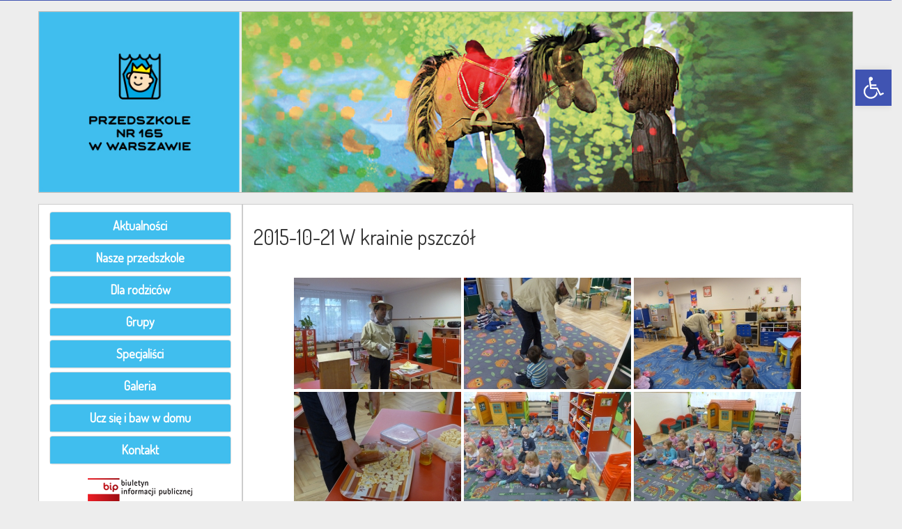

--- FILE ---
content_type: text/html; charset=UTF-8
request_url: https://przedszkole165.pl/2015-10-21-w-krainie-pszczol/
body_size: 13011
content:
<!DOCTYPE html>
<html lang="pl">
  <head>
    <meta charset="utf-8">
    <meta http-equiv="X-UA-Compatible" content="IE=edge">
    <meta name="viewport" content="width=device-width, initial-scale=1">
    <!-- The above 3 meta tags *must* come first in the head; any other head content must come *after* these tags -->
    <title>Przedszkole nr 165 w Warszawie</title>
<meta name='robots' content='index, follow, max-image-preview:large, max-snippet:-1, max-video-preview:-1' />

	<!-- This site is optimized with the Yoast SEO plugin v19.13 - https://yoast.com/wordpress/plugins/seo/ -->
	<link rel="canonical" href="https://przedszkole165.pl/2015-10-21-w-krainie-pszczol/" />
	<meta property="og:locale" content="pl_PL" />
	<meta property="og:type" content="article" />
	<meta property="og:title" content="2015-10-21 W krainie pszczół - Przedszkole nr 165 w Warszawie" />
	<meta property="og:description" content="&#8221; order_by=&#8221;sortorder&#8221; order_direction=&#8221;ASC&#8221; returns=&#8221;included&#8221; maximum_entity_count=&#8221;500&#8243;]" />
	<meta property="og:url" content="https://przedszkole165.pl/2015-10-21-w-krainie-pszczol/" />
	<meta property="og:site_name" content="Przedszkole nr 165 w Warszawie" />
	<meta property="article:modified_time" content="2017-03-02T21:10:37+00:00" />
	<meta name="twitter:card" content="summary_large_image" />
	<script type="application/ld+json" class="yoast-schema-graph">{"@context":"https://schema.org","@graph":[{"@type":"WebPage","@id":"https://przedszkole165.pl/2015-10-21-w-krainie-pszczol/","url":"https://przedszkole165.pl/2015-10-21-w-krainie-pszczol/","name":"2015-10-21 W krainie pszczół - Przedszkole nr 165 w Warszawie","isPartOf":{"@id":"https://przedszkole165.pl/#website"},"datePublished":"2015-10-21T15:33:00+00:00","dateModified":"2017-03-02T21:10:37+00:00","breadcrumb":{"@id":"https://przedszkole165.pl/2015-10-21-w-krainie-pszczol/#breadcrumb"},"inLanguage":"pl-PL","potentialAction":[{"@type":"ReadAction","target":["https://przedszkole165.pl/2015-10-21-w-krainie-pszczol/"]}]},{"@type":"BreadcrumbList","@id":"https://przedszkole165.pl/2015-10-21-w-krainie-pszczol/#breadcrumb","itemListElement":[{"@type":"ListItem","position":1,"name":"Strona główna","item":"https://przedszkole165.pl/"},{"@type":"ListItem","position":2,"name":"2015-10-21 W krainie pszczół"}]},{"@type":"WebSite","@id":"https://przedszkole165.pl/#website","url":"https://przedszkole165.pl/","name":"Przedszkole nr 165 w Warszawie","description":"Najważniejszy w każdym działaniu jest początek - Platon","potentialAction":[{"@type":"SearchAction","target":{"@type":"EntryPoint","urlTemplate":"https://przedszkole165.pl/?s={search_term_string}"},"query-input":"required name=search_term_string"}],"inLanguage":"pl-PL"}]}</script>
	<!-- / Yoast SEO plugin. -->


<link rel='dns-prefetch' href='//cdnjs.cloudflare.com' />
<link rel='dns-prefetch' href='//ajax.googleapis.com' />
<link rel='dns-prefetch' href='//fonts.googleapis.com' />
<script type="text/javascript">
window._wpemojiSettings = {"baseUrl":"https:\/\/s.w.org\/images\/core\/emoji\/14.0.0\/72x72\/","ext":".png","svgUrl":"https:\/\/s.w.org\/images\/core\/emoji\/14.0.0\/svg\/","svgExt":".svg","source":{"concatemoji":"https:\/\/przedszkole165.pl\/wp-includes\/js\/wp-emoji-release.min.js?ver=6.1.1"}};
/*! This file is auto-generated */
!function(e,a,t){var n,r,o,i=a.createElement("canvas"),p=i.getContext&&i.getContext("2d");function s(e,t){var a=String.fromCharCode,e=(p.clearRect(0,0,i.width,i.height),p.fillText(a.apply(this,e),0,0),i.toDataURL());return p.clearRect(0,0,i.width,i.height),p.fillText(a.apply(this,t),0,0),e===i.toDataURL()}function c(e){var t=a.createElement("script");t.src=e,t.defer=t.type="text/javascript",a.getElementsByTagName("head")[0].appendChild(t)}for(o=Array("flag","emoji"),t.supports={everything:!0,everythingExceptFlag:!0},r=0;r<o.length;r++)t.supports[o[r]]=function(e){if(p&&p.fillText)switch(p.textBaseline="top",p.font="600 32px Arial",e){case"flag":return s([127987,65039,8205,9895,65039],[127987,65039,8203,9895,65039])?!1:!s([55356,56826,55356,56819],[55356,56826,8203,55356,56819])&&!s([55356,57332,56128,56423,56128,56418,56128,56421,56128,56430,56128,56423,56128,56447],[55356,57332,8203,56128,56423,8203,56128,56418,8203,56128,56421,8203,56128,56430,8203,56128,56423,8203,56128,56447]);case"emoji":return!s([129777,127995,8205,129778,127999],[129777,127995,8203,129778,127999])}return!1}(o[r]),t.supports.everything=t.supports.everything&&t.supports[o[r]],"flag"!==o[r]&&(t.supports.everythingExceptFlag=t.supports.everythingExceptFlag&&t.supports[o[r]]);t.supports.everythingExceptFlag=t.supports.everythingExceptFlag&&!t.supports.flag,t.DOMReady=!1,t.readyCallback=function(){t.DOMReady=!0},t.supports.everything||(n=function(){t.readyCallback()},a.addEventListener?(a.addEventListener("DOMContentLoaded",n,!1),e.addEventListener("load",n,!1)):(e.attachEvent("onload",n),a.attachEvent("onreadystatechange",function(){"complete"===a.readyState&&t.readyCallback()})),(e=t.source||{}).concatemoji?c(e.concatemoji):e.wpemoji&&e.twemoji&&(c(e.twemoji),c(e.wpemoji)))}(window,document,window._wpemojiSettings);
</script>
<style type="text/css">
img.wp-smiley,
img.emoji {
	display: inline !important;
	border: none !important;
	box-shadow: none !important;
	height: 1em !important;
	width: 1em !important;
	margin: 0 0.07em !important;
	vertical-align: -0.1em !important;
	background: none !important;
	padding: 0 !important;
}
</style>
	<link rel='stylesheet' id='wp-block-library-css' href='https://przedszkole165.pl/wp-includes/css/dist/block-library/style.min.css?ver=6.1.1' type='text/css' media='all' />
<link rel='stylesheet' id='classic-theme-styles-css' href='https://przedszkole165.pl/wp-includes/css/classic-themes.min.css?ver=1' type='text/css' media='all' />
<style id='global-styles-inline-css' type='text/css'>
body{--wp--preset--color--black: #000000;--wp--preset--color--cyan-bluish-gray: #abb8c3;--wp--preset--color--white: #ffffff;--wp--preset--color--pale-pink: #f78da7;--wp--preset--color--vivid-red: #cf2e2e;--wp--preset--color--luminous-vivid-orange: #ff6900;--wp--preset--color--luminous-vivid-amber: #fcb900;--wp--preset--color--light-green-cyan: #7bdcb5;--wp--preset--color--vivid-green-cyan: #00d084;--wp--preset--color--pale-cyan-blue: #8ed1fc;--wp--preset--color--vivid-cyan-blue: #0693e3;--wp--preset--color--vivid-purple: #9b51e0;--wp--preset--gradient--vivid-cyan-blue-to-vivid-purple: linear-gradient(135deg,rgba(6,147,227,1) 0%,rgb(155,81,224) 100%);--wp--preset--gradient--light-green-cyan-to-vivid-green-cyan: linear-gradient(135deg,rgb(122,220,180) 0%,rgb(0,208,130) 100%);--wp--preset--gradient--luminous-vivid-amber-to-luminous-vivid-orange: linear-gradient(135deg,rgba(252,185,0,1) 0%,rgba(255,105,0,1) 100%);--wp--preset--gradient--luminous-vivid-orange-to-vivid-red: linear-gradient(135deg,rgba(255,105,0,1) 0%,rgb(207,46,46) 100%);--wp--preset--gradient--very-light-gray-to-cyan-bluish-gray: linear-gradient(135deg,rgb(238,238,238) 0%,rgb(169,184,195) 100%);--wp--preset--gradient--cool-to-warm-spectrum: linear-gradient(135deg,rgb(74,234,220) 0%,rgb(151,120,209) 20%,rgb(207,42,186) 40%,rgb(238,44,130) 60%,rgb(251,105,98) 80%,rgb(254,248,76) 100%);--wp--preset--gradient--blush-light-purple: linear-gradient(135deg,rgb(255,206,236) 0%,rgb(152,150,240) 100%);--wp--preset--gradient--blush-bordeaux: linear-gradient(135deg,rgb(254,205,165) 0%,rgb(254,45,45) 50%,rgb(107,0,62) 100%);--wp--preset--gradient--luminous-dusk: linear-gradient(135deg,rgb(255,203,112) 0%,rgb(199,81,192) 50%,rgb(65,88,208) 100%);--wp--preset--gradient--pale-ocean: linear-gradient(135deg,rgb(255,245,203) 0%,rgb(182,227,212) 50%,rgb(51,167,181) 100%);--wp--preset--gradient--electric-grass: linear-gradient(135deg,rgb(202,248,128) 0%,rgb(113,206,126) 100%);--wp--preset--gradient--midnight: linear-gradient(135deg,rgb(2,3,129) 0%,rgb(40,116,252) 100%);--wp--preset--duotone--dark-grayscale: url('#wp-duotone-dark-grayscale');--wp--preset--duotone--grayscale: url('#wp-duotone-grayscale');--wp--preset--duotone--purple-yellow: url('#wp-duotone-purple-yellow');--wp--preset--duotone--blue-red: url('#wp-duotone-blue-red');--wp--preset--duotone--midnight: url('#wp-duotone-midnight');--wp--preset--duotone--magenta-yellow: url('#wp-duotone-magenta-yellow');--wp--preset--duotone--purple-green: url('#wp-duotone-purple-green');--wp--preset--duotone--blue-orange: url('#wp-duotone-blue-orange');--wp--preset--font-size--small: 13px;--wp--preset--font-size--medium: 20px;--wp--preset--font-size--large: 36px;--wp--preset--font-size--x-large: 42px;--wp--preset--spacing--20: 0.44rem;--wp--preset--spacing--30: 0.67rem;--wp--preset--spacing--40: 1rem;--wp--preset--spacing--50: 1.5rem;--wp--preset--spacing--60: 2.25rem;--wp--preset--spacing--70: 3.38rem;--wp--preset--spacing--80: 5.06rem;}:where(.is-layout-flex){gap: 0.5em;}body .is-layout-flow > .alignleft{float: left;margin-inline-start: 0;margin-inline-end: 2em;}body .is-layout-flow > .alignright{float: right;margin-inline-start: 2em;margin-inline-end: 0;}body .is-layout-flow > .aligncenter{margin-left: auto !important;margin-right: auto !important;}body .is-layout-constrained > .alignleft{float: left;margin-inline-start: 0;margin-inline-end: 2em;}body .is-layout-constrained > .alignright{float: right;margin-inline-start: 2em;margin-inline-end: 0;}body .is-layout-constrained > .aligncenter{margin-left: auto !important;margin-right: auto !important;}body .is-layout-constrained > :where(:not(.alignleft):not(.alignright):not(.alignfull)){max-width: var(--wp--style--global--content-size);margin-left: auto !important;margin-right: auto !important;}body .is-layout-constrained > .alignwide{max-width: var(--wp--style--global--wide-size);}body .is-layout-flex{display: flex;}body .is-layout-flex{flex-wrap: wrap;align-items: center;}body .is-layout-flex > *{margin: 0;}:where(.wp-block-columns.is-layout-flex){gap: 2em;}.has-black-color{color: var(--wp--preset--color--black) !important;}.has-cyan-bluish-gray-color{color: var(--wp--preset--color--cyan-bluish-gray) !important;}.has-white-color{color: var(--wp--preset--color--white) !important;}.has-pale-pink-color{color: var(--wp--preset--color--pale-pink) !important;}.has-vivid-red-color{color: var(--wp--preset--color--vivid-red) !important;}.has-luminous-vivid-orange-color{color: var(--wp--preset--color--luminous-vivid-orange) !important;}.has-luminous-vivid-amber-color{color: var(--wp--preset--color--luminous-vivid-amber) !important;}.has-light-green-cyan-color{color: var(--wp--preset--color--light-green-cyan) !important;}.has-vivid-green-cyan-color{color: var(--wp--preset--color--vivid-green-cyan) !important;}.has-pale-cyan-blue-color{color: var(--wp--preset--color--pale-cyan-blue) !important;}.has-vivid-cyan-blue-color{color: var(--wp--preset--color--vivid-cyan-blue) !important;}.has-vivid-purple-color{color: var(--wp--preset--color--vivid-purple) !important;}.has-black-background-color{background-color: var(--wp--preset--color--black) !important;}.has-cyan-bluish-gray-background-color{background-color: var(--wp--preset--color--cyan-bluish-gray) !important;}.has-white-background-color{background-color: var(--wp--preset--color--white) !important;}.has-pale-pink-background-color{background-color: var(--wp--preset--color--pale-pink) !important;}.has-vivid-red-background-color{background-color: var(--wp--preset--color--vivid-red) !important;}.has-luminous-vivid-orange-background-color{background-color: var(--wp--preset--color--luminous-vivid-orange) !important;}.has-luminous-vivid-amber-background-color{background-color: var(--wp--preset--color--luminous-vivid-amber) !important;}.has-light-green-cyan-background-color{background-color: var(--wp--preset--color--light-green-cyan) !important;}.has-vivid-green-cyan-background-color{background-color: var(--wp--preset--color--vivid-green-cyan) !important;}.has-pale-cyan-blue-background-color{background-color: var(--wp--preset--color--pale-cyan-blue) !important;}.has-vivid-cyan-blue-background-color{background-color: var(--wp--preset--color--vivid-cyan-blue) !important;}.has-vivid-purple-background-color{background-color: var(--wp--preset--color--vivid-purple) !important;}.has-black-border-color{border-color: var(--wp--preset--color--black) !important;}.has-cyan-bluish-gray-border-color{border-color: var(--wp--preset--color--cyan-bluish-gray) !important;}.has-white-border-color{border-color: var(--wp--preset--color--white) !important;}.has-pale-pink-border-color{border-color: var(--wp--preset--color--pale-pink) !important;}.has-vivid-red-border-color{border-color: var(--wp--preset--color--vivid-red) !important;}.has-luminous-vivid-orange-border-color{border-color: var(--wp--preset--color--luminous-vivid-orange) !important;}.has-luminous-vivid-amber-border-color{border-color: var(--wp--preset--color--luminous-vivid-amber) !important;}.has-light-green-cyan-border-color{border-color: var(--wp--preset--color--light-green-cyan) !important;}.has-vivid-green-cyan-border-color{border-color: var(--wp--preset--color--vivid-green-cyan) !important;}.has-pale-cyan-blue-border-color{border-color: var(--wp--preset--color--pale-cyan-blue) !important;}.has-vivid-cyan-blue-border-color{border-color: var(--wp--preset--color--vivid-cyan-blue) !important;}.has-vivid-purple-border-color{border-color: var(--wp--preset--color--vivid-purple) !important;}.has-vivid-cyan-blue-to-vivid-purple-gradient-background{background: var(--wp--preset--gradient--vivid-cyan-blue-to-vivid-purple) !important;}.has-light-green-cyan-to-vivid-green-cyan-gradient-background{background: var(--wp--preset--gradient--light-green-cyan-to-vivid-green-cyan) !important;}.has-luminous-vivid-amber-to-luminous-vivid-orange-gradient-background{background: var(--wp--preset--gradient--luminous-vivid-amber-to-luminous-vivid-orange) !important;}.has-luminous-vivid-orange-to-vivid-red-gradient-background{background: var(--wp--preset--gradient--luminous-vivid-orange-to-vivid-red) !important;}.has-very-light-gray-to-cyan-bluish-gray-gradient-background{background: var(--wp--preset--gradient--very-light-gray-to-cyan-bluish-gray) !important;}.has-cool-to-warm-spectrum-gradient-background{background: var(--wp--preset--gradient--cool-to-warm-spectrum) !important;}.has-blush-light-purple-gradient-background{background: var(--wp--preset--gradient--blush-light-purple) !important;}.has-blush-bordeaux-gradient-background{background: var(--wp--preset--gradient--blush-bordeaux) !important;}.has-luminous-dusk-gradient-background{background: var(--wp--preset--gradient--luminous-dusk) !important;}.has-pale-ocean-gradient-background{background: var(--wp--preset--gradient--pale-ocean) !important;}.has-electric-grass-gradient-background{background: var(--wp--preset--gradient--electric-grass) !important;}.has-midnight-gradient-background{background: var(--wp--preset--gradient--midnight) !important;}.has-small-font-size{font-size: var(--wp--preset--font-size--small) !important;}.has-medium-font-size{font-size: var(--wp--preset--font-size--medium) !important;}.has-large-font-size{font-size: var(--wp--preset--font-size--large) !important;}.has-x-large-font-size{font-size: var(--wp--preset--font-size--x-large) !important;}
.wp-block-navigation a:where(:not(.wp-element-button)){color: inherit;}
:where(.wp-block-columns.is-layout-flex){gap: 2em;}
.wp-block-pullquote{font-size: 1.5em;line-height: 1.6;}
</style>
<link rel='stylesheet' id='ngg_trigger_buttons-css' href='https://przedszkole165.pl/wp-content/plugins/nextgen-gallery/products/photocrati_nextgen/modules/nextgen_gallery_display/static/trigger_buttons.css?ver=3.30' type='text/css' media='all' />
<link rel='stylesheet' id='fancybox-0-css' href='https://przedszkole165.pl/wp-content/plugins/nextgen-gallery/products/photocrati_nextgen/modules/lightbox/static/fancybox/jquery.fancybox-1.3.4.css?ver=3.30' type='text/css' media='all' />
<link rel='stylesheet' id='nextgen_basic_thumbnails_style-css' href='https://przedszkole165.pl/wp-content/plugins/nextgen-gallery/products/photocrati_nextgen/modules/nextgen_basic_gallery/static/thumbnails/nextgen_basic_thumbnails.css?ver=3.30' type='text/css' media='all' />
<link rel='stylesheet' id='nextgen_pagination_style-css' href='https://przedszkole165.pl/wp-content/plugins/nextgen-gallery/products/photocrati_nextgen/modules/nextgen_pagination/static/style.css?ver=3.30' type='text/css' media='all' />
<link rel='stylesheet' id='bootstrap_styles-css' href='https://przedszkole165.pl/wp-content/themes/p165/css/bootstrap.css?ver=6.1.1' type='text/css' media='all' />
<link rel='stylesheet' id='main-styles-css' href='https://przedszkole165.pl/wp-content/themes/p165/style.css?ver=6.1.1' type='text/css' media='all' />
<link rel='stylesheet' id='font-styles-css' href='https://fonts.googleapis.com/css?family=Dosis&#038;subset=latin-ext&#038;ver=6.1.1' type='text/css' media='all' />
<link rel='stylesheet' id='pojo-a11y-css' href='https://przedszkole165.pl/wp-content/plugins/pojo-accessibility/assets/css/style.min.css?ver=1.0.0' type='text/css' media='all' />
<script type='text/javascript' src='https://ajax.googleapis.com/ajax/libs/jquery/3.6.0/jquery.min.js' id='jquery-js'></script>
<script type='text/javascript' id='photocrati_ajax-js-extra'>
/* <![CDATA[ */
var photocrati_ajax = {"url":"https:\/\/przedszkole165.pl\/index.php?photocrati_ajax=1","wp_home_url":"https:\/\/przedszkole165.pl","wp_site_url":"https:\/\/przedszkole165.pl","wp_root_url":"https:\/\/przedszkole165.pl","wp_plugins_url":"https:\/\/przedszkole165.pl\/wp-content\/plugins","wp_content_url":"https:\/\/przedszkole165.pl\/wp-content","wp_includes_url":"https:\/\/przedszkole165.pl\/wp-includes\/","ngg_param_slug":"nggallery"};
/* ]]> */
</script>
<script type='text/javascript' src='https://przedszkole165.pl/wp-content/plugins/nextgen-gallery/products/photocrati_nextgen/modules/ajax/static/ajax.min.js?ver=3.30' id='photocrati_ajax-js'></script>
<script type='text/javascript' src='https://przedszkole165.pl/wp-content/plugins/nextgen-gallery/products/photocrati_nextgen/modules/nextgen_basic_gallery/static/thumbnails/nextgen_basic_thumbnails.js?ver=3.30' id='photocrati-nextgen_basic_thumbnails-js'></script>
<script type='text/javascript' src='https://przedszkole165.pl/wp-content/themes/p165/js/bootstrap.min.js?ver=6.1.1' id='bootstrap_script-js'></script>
<link rel="https://api.w.org/" href="https://przedszkole165.pl/wp-json/" /><link rel="alternate" type="application/json" href="https://przedszkole165.pl/wp-json/wp/v2/pages/495" /><link rel="EditURI" type="application/rsd+xml" title="RSD" href="https://przedszkole165.pl/xmlrpc.php?rsd" />
<link rel="wlwmanifest" type="application/wlwmanifest+xml" href="https://przedszkole165.pl/wp-includes/wlwmanifest.xml" />
<meta name="generator" content="WordPress 6.1.1" />
<link rel='shortlink' href='https://przedszkole165.pl/?p=495' />
<link rel="alternate" type="application/json+oembed" href="https://przedszkole165.pl/wp-json/oembed/1.0/embed?url=https%3A%2F%2Fprzedszkole165.pl%2F2015-10-21-w-krainie-pszczol%2F" />
<link rel="alternate" type="text/xml+oembed" href="https://przedszkole165.pl/wp-json/oembed/1.0/embed?url=https%3A%2F%2Fprzedszkole165.pl%2F2015-10-21-w-krainie-pszczol%2F&#038;format=xml" />
<style type="text/css">
#pojo-a11y-toolbar .pojo-a11y-toolbar-toggle a{ background-color: #4054b2;	color: #ffffff;}
#pojo-a11y-toolbar .pojo-a11y-toolbar-overlay, #pojo-a11y-toolbar .pojo-a11y-toolbar-overlay ul.pojo-a11y-toolbar-items.pojo-a11y-links{ border-color: #4054b2;}
body.pojo-a11y-focusable a:focus{ outline-style: solid !important;	outline-width: 1px !important;	outline-color: #FF0000 !important;}
#pojo-a11y-toolbar{ top: 100px !important;}
#pojo-a11y-toolbar .pojo-a11y-toolbar-overlay{ background-color: #ffffff;}
#pojo-a11y-toolbar .pojo-a11y-toolbar-overlay ul.pojo-a11y-toolbar-items li.pojo-a11y-toolbar-item a, #pojo-a11y-toolbar .pojo-a11y-toolbar-overlay p.pojo-a11y-toolbar-title{ color: #333333;}
#pojo-a11y-toolbar .pojo-a11y-toolbar-overlay ul.pojo-a11y-toolbar-items li.pojo-a11y-toolbar-item a.active{ background-color: #4054b2;	color: #ffffff;}
@media (max-width: 767px) { #pojo-a11y-toolbar { top: 50px !important; } }</style><!-- css3-mediaqueries.js for IE less than 9 -->
<!-- [if lt IE 9]>
<script src="http://css3-mediaqueries-js.googlecode.com/svn/trunk/css3-mediaqueries.js"></script>
<![endif]-->
  </head>
  <body>
  
	  <div class="row deklaracja">
    
			<div class="col-sm-12"><div class="container">
		<div class="row"><div class="col-sm-12"></div>
		</div></div></div>
		</div>
    <div class="container">
		
     <div class="row">
        <div class="col-sm-12 head header1">
      
        <a href="https://przedszkole165.pl"><img src="https://przedszkole165.pl/wp-content/themes/p165/img/banner-p165-01.jpg" class="img-responsive" alt="Przedszkole 165 w Warszawie"></a>
  </div>
		 <div class="col-sm-12 header1">
			 
		 </div>
		 <div class="col-sm-12 head header2">
      <center>
			 <a href="https://przedszkole165.pl"><img src="https://przedszkole165.pl/wp-content/themes/p165/img/banner-p165-01.png" class="img-responsive" alt="Przedszkole 165 w Warszawie"></a></center>
  </div>
      </div>

<!--header end -->

      <div class="row">
      <div class="col-sm-3 side">

        
        
<div class = "panel-group" id = "accordion">
   <div class = "panel panel-default">
      
      <div class = "panel-heading">
         <h4 class = "panel-title">
            <a data-toggle = "collapse" data-parent = "#accordion" href = "#collapseOne">
               Aktualności
            </a>
         </h4>
      </div>
      
      <div id = "collapseOne" class = "panel-collapse collapse">
         <div class = "panel-body">
            <aside id="nav_menu-2" class="widget widget_nav_menu"><div class="menu-aktualnosci1-container"><ul id="menu-aktualnosci1" class="menu"><li id="menu-item-13177" class="menu-item menu-item-type-post_type menu-item-object-page menu-item-13177"><a href="https://przedszkole165.pl/aktualnosci/">Aktualności</a></li>
</ul></div></aside>         </div>
      </div>
      
   </div>
   
   <div class = "panel panel-default">
      <div class = "panel-heading">
         <h4 class = "panel-title">
            <a data-toggle = "collapse" data-parent = "#accordion" href = "#collapseTwo">
               Nasze przedszkole
            </a>
         </h4>
      </div>

      <div id = "collapseTwo" class = "panel-collapse collapse">
         <div class = "panel-body">
            <aside id="nav_menu-3" class="widget wow fadeIn widget_nav_menu"><div class="menu-nasze-przedszkole-container"><ul id="menu-nasze-przedszkole" class="menu"><li id="menu-item-13180" class="menu-item menu-item-type-custom menu-item-object-custom menu-item-13180"><a href="https://przedszkole165.pl/wp-content/uploads/2023/02/Nowy-statut.pdf">Statut</a></li>
<li id="menu-item-13181" class="menu-item menu-item-type-post_type menu-item-object-page menu-item-13181"><a href="https://przedszkole165.pl/o-nas/">O nas</a></li>
<li id="menu-item-13182" class="menu-item menu-item-type-post_type menu-item-object-page menu-item-13182"><a href="https://przedszkole165.pl/kadra-pedagogiczna/">Kadra pedagogiczna</a></li>
<li id="menu-item-13189" class="menu-item menu-item-type-post_type menu-item-object-page menu-item-13189"><a href="https://przedszkole165.pl/podstawa-programowa-i-programy-wlasne-placowki/">Podstawa programowa i programy własne placówki</a></li>
<li id="menu-item-13193" class="menu-item menu-item-type-post_type menu-item-object-page menu-item-13193"><a href="https://przedszkole165.pl/przedstawienia-teatralne/">Przedstawienia teatralne</a></li>
<li id="menu-item-13336" class="menu-item menu-item-type-post_type menu-item-object-page menu-item-13336"><a href="https://przedszkole165.pl/nasze-osiagniecia/">Nasze osiągnięcia</a></li>
<li id="menu-item-13183" class="menu-item menu-item-type-post_type menu-item-object-page menu-item-13183"><a href="https://przedszkole165.pl/jubileusz-50-lecia-placowki/">Jubileusz 50-lecia placówki</a></li>
<li id="menu-item-13184" class="menu-item menu-item-type-post_type menu-item-object-page menu-item-13184"><a href="https://przedszkole165.pl/55-urodziny-przedszkola-nr-165/">55 urodziny Przedszkola Nr 165</a></li>
<li id="menu-item-13185" class="menu-item menu-item-type-post_type menu-item-object-page menu-item-13185"><a href="https://przedszkole165.pl/jubileusz-60-lecia/">Jubileusz 60-lecia</a></li>
<li id="menu-item-13952" class="menu-item menu-item-type-post_type menu-item-object-page menu-item-13952"><a href="https://przedszkole165.pl/standardy-ochrony-maloletnich/">Standardy Ochrony Małoletnich</a></li>
</ul></div></aside>         </div>
      </div>
      
   </div>
   
   <div class = "panel panel-default">
      <div class = "panel-heading">
         <h4 class = "panel-title">
            <a data-toggle = "collapse" data-parent = "#accordion" href = "#collapseThree">
               Dla rodziców
            </a>
         </h4>
      </div>
     
      <div id = "collapseThree" class = "panel-collapse collapse">
         <div class = "panel-body">
            <aside id="nav_menu-5" class="widget wow fadeIn widget_nav_menu"><div class="menu-dla-rodzicow-container"><ul id="menu-dla-rodzicow" class="menu"><li id="menu-item-13195" class="menu-item menu-item-type-post_type menu-item-object-page menu-item-13195"><a href="https://przedszkole165.pl/rekrutacja/">Rekrutacja 2025/2026</a></li>
<li id="menu-item-13196" class="menu-item menu-item-type-post_type menu-item-object-page menu-item-13196"><a href="https://przedszkole165.pl/oplaty/">Opłaty</a></li>
<li id="menu-item-13197" class="menu-item menu-item-type-post_type menu-item-object-page menu-item-13197"><a href="https://przedszkole165.pl/plan-dnia/">Plan dnia</a></li>
<li id="menu-item-13204" class="menu-item menu-item-type-post_type menu-item-object-page menu-item-13204"><a href="https://przedszkole165.pl/jadlospis/">Jadłospis</a></li>
<li id="menu-item-13206" class="menu-item menu-item-type-post_type menu-item-object-page menu-item-13206"><a href="https://przedszkole165.pl/kalendarz-uroczystosci/">Kalendarz uroczystości</a></li>
<li id="menu-item-13212" class="menu-item menu-item-type-post_type menu-item-object-page menu-item-13212"><a href="https://przedszkole165.pl/druki-do-pobrania/">Druki do pobrania</a></li>
<li id="menu-item-13213" class="menu-item menu-item-type-post_type menu-item-object-page menu-item-13213"><a href="https://przedszkole165.pl/opieka-wakacyjna/">Opieka wakacyjna</a></li>
<li id="menu-item-13214" class="menu-item menu-item-type-post_type menu-item-object-page menu-item-13214"><a href="https://przedszkole165.pl/rodo/">RODO</a></li>
</ul></div></aside>         </div>
      </div>
     
   </div>
    <div class = "panel panel-default">
      <div class = "panel-heading">
         <h4 class = "panel-title">
            <a data-toggle = "collapse" data-parent = "#accordion" href = "#collapseTen">
               Grupy
            </a>
         </h4>
      </div>
     
      <div id = "collapseTen" class = "panel-collapse collapse">
         <div class = "panel-body">
            <aside id="nav_menu-10" class="widget widget_nav_menu"><div class="menu-grupy-container"><ul id="menu-grupy" class="menu"><li id="menu-item-790" class="menu-item menu-item-type-post_type menu-item-object-page menu-item-790"><a href="https://przedszkole165.pl/grupa-ii-muminki/">Grupa I – Muminki</a></li>
<li id="menu-item-791" class="menu-item menu-item-type-post_type menu-item-object-page menu-item-791"><a href="https://przedszkole165.pl/grupa-iii-biedronki/">Grupa II – Biedronki</a></li>
<li id="menu-item-792" class="menu-item menu-item-type-post_type menu-item-object-page menu-item-792"><a href="https://przedszkole165.pl/grupa-iv-smerfy/">Grupa III – Smerfy</a></li>
</ul></div></aside>         </div>
      </div>
     
   </div>

   <div class = "panel panel-default">
      <div class = "panel-heading">
         <h4 class = "panel-title">
            <a data-toggle = "collapse" data-parent = "#accordion" href = "#collapseFour">
               Specjaliści
            </a>
         </h4>
      </div>
     
      <div id = "collapseFour" class = "panel-collapse collapse">
         <div class = "panel-body">
            <aside id="nav_menu-4" class="widget widget_nav_menu"><div class="menu-specjalisci-container"><ul id="menu-specjalisci" class="menu"><li id="menu-item-784" class="menu-item menu-item-type-post_type menu-item-object-page menu-item-784"><a href="https://przedszkole165.pl/porady-logopedy/">Porady logopedy</a></li>
<li id="menu-item-785" class="menu-item menu-item-type-post_type menu-item-object-page menu-item-785"><a href="https://przedszkole165.pl/porady-psychologa/">Porady psychologa</a></li>
<li id="menu-item-10506" class="menu-item menu-item-type-post_type menu-item-object-page menu-item-10506"><a href="https://przedszkole165.pl/porady-nauczycieli-wspomagajacych/">Porady nauczycieli wspomagających</a></li>
<li id="menu-item-11516" class="menu-item menu-item-type-post_type menu-item-object-page menu-item-11516"><a href="https://przedszkole165.pl/angielski-dla-przedszkolakow/">Angielski dla przedszkolaków</a></li>
</ul></div></aside>         </div>
      </div>
     
   </div>

   <div class = "panel panel-default">
      <div class = "panel-heading">
         <h4 class = "panel-title">
            <a data-toggle = "collapse" data-parent = "#accordion" href = "#collapseFive">
               Galeria
            </a>
         </h4>
      </div>
     
      <div id = "collapseFive" class = "panel-collapse collapse">
         <div class = "panel-body">
            <aside id="nav_menu-7" class="widget widget_nav_menu"><div class="menu-galeria-container"><ul id="menu-galeria" class="menu"><li id="menu-item-10956" class="menu-item menu-item-type-post_type menu-item-object-page menu-item-10956"><a href="https://przedszkole165.pl/nasze-przedstawienia/">Nasze przedstawienia</a></li>
<li id="menu-item-14769" class="menu-item menu-item-type-post_type menu-item-object-page menu-item-14769"><a href="https://przedszkole165.pl/2025-2026/">2025/2026</a></li>
<li id="menu-item-13755" class="menu-item menu-item-type-post_type menu-item-object-page menu-item-13755"><a href="https://przedszkole165.pl/2024-2025/">2024/2025</a></li>
<li id="menu-item-12966" class="menu-item menu-item-type-post_type menu-item-object-page menu-item-12966"><a href="https://przedszkole165.pl/2023-2024/">2023/2024</a></li>
<li id="menu-item-12177" class="menu-item menu-item-type-post_type menu-item-object-page menu-item-12177"><a href="https://przedszkole165.pl/2022-2023/">2022/2023</a></li>
<li id="menu-item-10960" class="menu-item menu-item-type-post_type menu-item-object-page menu-item-10960"><a href="https://przedszkole165.pl/2021-2022/">2021/2022</a></li>
<li id="menu-item-9006" class="menu-item menu-item-type-post_type menu-item-object-page menu-item-9006"><a href="https://przedszkole165.pl/2020-2021/">2020/2021</a></li>
<li id="menu-item-6112" class="menu-item menu-item-type-post_type menu-item-object-page menu-item-6112"><a href="https://przedszkole165.pl/2019-2020/">2019/2020</a></li>
<li id="menu-item-4859" class="menu-item menu-item-type-post_type menu-item-object-page menu-item-4859"><a href="https://przedszkole165.pl/2018-2019/">2018/2019</a></li>
<li id="menu-item-3029" class="menu-item menu-item-type-post_type menu-item-object-page menu-item-3029"><a href="https://przedszkole165.pl/20172018-2/">2017/2018</a></li>
<li id="menu-item-941" class="menu-item menu-item-type-post_type menu-item-object-page menu-item-941"><a href="https://przedszkole165.pl/20162017-2/">2016/2017</a></li>
<li id="menu-item-938" class="menu-item menu-item-type-post_type menu-item-object-page menu-item-938"><a href="https://przedszkole165.pl/archiwum/">Archiwum</a></li>
</ul></div></aside>         </div>
      </div>
     
   </div>
	<div class = "panel panel-default">
      <div class = "panel-heading">
         <h4 class = "panel-title">
            <a data-toggle = "collapse" data-parent = "#accordion" href = "#collapseSix">
               Ucz się i baw w domu
            </a>
         </h4>
      </div>
	  
	  <div id = "collapseSix" class = "panel-collapse collapse">
         <div class = "panel-body">
            <aside id="nav_menu-8" class="widget widget_nav_menu"><div class="menu-zadania-container"><ul id="menu-zadania" class="menu"><li id="menu-item-10606" class="menu-item menu-item-type-post_type menu-item-object-page menu-item-10606"><a href="https://przedszkole165.pl/zadania-grupa-1/">Zadania Grupa I</a></li>
<li id="menu-item-10610" class="menu-item menu-item-type-post_type menu-item-object-page menu-item-10610"><a href="https://przedszkole165.pl/zadania-grupa-2/">Zadania Grupa II</a></li>
<li id="menu-item-10609" class="menu-item menu-item-type-post_type menu-item-object-page menu-item-10609"><a href="https://przedszkole165.pl/zadania-grupa-3/">Zadania Grupa III</a></li>
<li id="menu-item-10608" class="menu-item menu-item-type-post_type menu-item-object-page menu-item-10608"><a href="https://przedszkole165.pl/zadania-grupa-4/">Zadania Grupa IV</a></li>
<li id="menu-item-10607" class="menu-item menu-item-type-post_type menu-item-object-page menu-item-10607"><a href="https://przedszkole165.pl/zadania-grupa-5/">Zadania Grupa V</a></li>
<li id="menu-item-7486" class="menu-item menu-item-type-post_type menu-item-object-page menu-item-7486"><a href="https://przedszkole165.pl/zadania-grupa-i/">Zadania Grupa I – Archiwum</a></li>
<li id="menu-item-7485" class="menu-item menu-item-type-post_type menu-item-object-page menu-item-7485"><a href="https://przedszkole165.pl/zadania-grupa-ii/">Zadania Grupa II – Archiwum</a></li>
<li id="menu-item-7484" class="menu-item menu-item-type-post_type menu-item-object-page menu-item-7484"><a href="https://przedszkole165.pl/zadania-grupa-iii/">Zadania Grupa III – Archiwum</a></li>
<li id="menu-item-7483" class="menu-item menu-item-type-post_type menu-item-object-page menu-item-7483"><a href="https://przedszkole165.pl/zadania-grupa-iv/">Zadania Grupa IV – Archiwum</a></li>
<li id="menu-item-7482" class="menu-item menu-item-type-post_type menu-item-object-page menu-item-7482"><a href="https://przedszkole165.pl/zadania-grupa-v/">Zadania Grupa V – Archiwum</a></li>
</ul></div></aside>         </div>
      </div>
	  
	  </div>
	<div class = "panel panel-default">
      <div class = "panel-heading">
         <h4 class = "panel-title">
            <a data-toggle = "collapse" data-parent = "#accordion" href = "#collapseNine">
               Kontakt
            </a>
         </h4>
      </div>
     
      <div id = "collapseNine" class = "panel-collapse collapse">
         <div class = "panel-body">
            <aside id="block-5" class="widget widget_block widget_text">
<p><strong>Przedszkole Nr 165</strong><br>ul. Ratuszowa 8a<br>03-461 Warszawa<br>Tel./fax: 22 619 28 04<br>e-mail:  <a href="mailto:p165@eduwarszawa.pl"> p165@eduwarszawa.pl</a></p>
</aside><aside id="block-8" class="widget widget_block widget_text">
<p><a href="https://przedszkole165.pl/wp-content/uploads/2024/12/Deklaracja-dostepnosci.pdf">Deklaracja Dostępności</a></p>
</aside><aside id="block-9" class="widget widget_block widget_text">
<p><a href="https://przedszkole165.pl/wp-content/uploads/2025/02/Raport-o-stanie-zapewniania-dostepnosci-podmiotu-publicznego.pdf" data-type="URL" data-id="https://przedszkole165.pl/wp-content/uploads/2025/02/Raport-o-stanie-zapewniania-dostepnosci-podmiotu-publicznego.pdf">Raport o stanie zapewniania dostępności podmiotu publicznego</a></p>
</aside>         </div>
      </div>
     
   </div>
</div>

<center><a href="https://przedszkole165.bip.warszawa.pl/" target="_blank"><img src="https://przedszkole165.pl/wp-content/themes/p165/img/bip.png" class="img-responsive" alt="Biuletyn Informacji Publicznej"></a><br/>
	<img src="https://przedszkole165.pl/wp-content/uploads/2020/10/herb.png" class="img-responsive" alt="Herb Polski">
</center>
        </div>      <div class="col-sm-9 main">
      <h2>2015-10-21 W krainie pszczół</h2>      <!-- default-view.php -->
<div
	class="ngg-galleryoverview default-view  ngg-ajax-pagination-none"
	id="ngg-gallery-11866459421811502709010e428b3610-1">

		<!-- Thumbnails -->
				<div id="ngg-image-0" class="ngg-gallery-thumbnail-box " >
				        <div class="ngg-gallery-thumbnail">
            <a href="https://przedszkole165.pl/wp-content/gallery/2015-10-21/P1020848.JPG"
               title=""
               data-src="https://przedszkole165.pl/wp-content/gallery/2015-10-21/P1020848.JPG"
               data-thumbnail="https://przedszkole165.pl/wp-content/gallery/2015-10-21/thumbs/thumbs_P1020848.JPG"
               data-image-id="351"
               data-title="P1020848"
               data-description=""
               data-image-slug="p1020848"
               class="ngg-fancybox" rel="11866459421811502709010e428b3610">
                <img
                    title="P1020848"
                    alt="P1020848"
                    src="https://przedszkole165.pl/wp-content/gallery/2015-10-21/thumbs/thumbs_P1020848.JPG"
                    width="240"
                    height="160"
                    style="max-width:100%;"
                />
            </a>
        </div>
							</div> 
			
				<div id="ngg-image-1" class="ngg-gallery-thumbnail-box " >
				        <div class="ngg-gallery-thumbnail">
            <a href="https://przedszkole165.pl/wp-content/gallery/2015-10-21/P1020876.JPG"
               title=""
               data-src="https://przedszkole165.pl/wp-content/gallery/2015-10-21/P1020876.JPG"
               data-thumbnail="https://przedszkole165.pl/wp-content/gallery/2015-10-21/thumbs/thumbs_P1020876.JPG"
               data-image-id="365"
               data-title="P1020876"
               data-description=""
               data-image-slug="p1020876"
               class="ngg-fancybox" rel="11866459421811502709010e428b3610">
                <img
                    title="P1020876"
                    alt="P1020876"
                    src="https://przedszkole165.pl/wp-content/gallery/2015-10-21/thumbs/thumbs_P1020876.JPG"
                    width="240"
                    height="160"
                    style="max-width:100%;"
                />
            </a>
        </div>
							</div> 
			
				<div id="ngg-image-2" class="ngg-gallery-thumbnail-box " >
				        <div class="ngg-gallery-thumbnail">
            <a href="https://przedszkole165.pl/wp-content/gallery/2015-10-21/P1020888.JPG"
               title=""
               data-src="https://przedszkole165.pl/wp-content/gallery/2015-10-21/P1020888.JPG"
               data-thumbnail="https://przedszkole165.pl/wp-content/gallery/2015-10-21/thumbs/thumbs_P1020888.JPG"
               data-image-id="371"
               data-title="P1020888"
               data-description=""
               data-image-slug="p1020888"
               class="ngg-fancybox" rel="11866459421811502709010e428b3610">
                <img
                    title="P1020888"
                    alt="P1020888"
                    src="https://przedszkole165.pl/wp-content/gallery/2015-10-21/thumbs/thumbs_P1020888.JPG"
                    width="240"
                    height="160"
                    style="max-width:100%;"
                />
            </a>
        </div>
							</div> 
			
				<div id="ngg-image-3" class="ngg-gallery-thumbnail-box " >
				        <div class="ngg-gallery-thumbnail">
            <a href="https://przedszkole165.pl/wp-content/gallery/2015-10-21/P1020862.JPG"
               title=""
               data-src="https://przedszkole165.pl/wp-content/gallery/2015-10-21/P1020862.JPG"
               data-thumbnail="https://przedszkole165.pl/wp-content/gallery/2015-10-21/thumbs/thumbs_P1020862.JPG"
               data-image-id="359"
               data-title="P1020862"
               data-description=""
               data-image-slug="p1020862"
               class="ngg-fancybox" rel="11866459421811502709010e428b3610">
                <img
                    title="P1020862"
                    alt="P1020862"
                    src="https://przedszkole165.pl/wp-content/gallery/2015-10-21/thumbs/thumbs_P1020862.JPG"
                    width="240"
                    height="160"
                    style="max-width:100%;"
                />
            </a>
        </div>
							</div> 
			
				<div id="ngg-image-4" class="ngg-gallery-thumbnail-box " >
				        <div class="ngg-gallery-thumbnail">
            <a href="https://przedszkole165.pl/wp-content/gallery/2015-10-21/P1020861.JPG"
               title=""
               data-src="https://przedszkole165.pl/wp-content/gallery/2015-10-21/P1020861.JPG"
               data-thumbnail="https://przedszkole165.pl/wp-content/gallery/2015-10-21/thumbs/thumbs_P1020861.JPG"
               data-image-id="358"
               data-title="P1020861"
               data-description=""
               data-image-slug="p1020861"
               class="ngg-fancybox" rel="11866459421811502709010e428b3610">
                <img
                    title="P1020861"
                    alt="P1020861"
                    src="https://przedszkole165.pl/wp-content/gallery/2015-10-21/thumbs/thumbs_P1020861.JPG"
                    width="240"
                    height="160"
                    style="max-width:100%;"
                />
            </a>
        </div>
							</div> 
			
				<div id="ngg-image-5" class="ngg-gallery-thumbnail-box " >
				        <div class="ngg-gallery-thumbnail">
            <a href="https://przedszkole165.pl/wp-content/gallery/2015-10-21/P1020860.JPG"
               title=""
               data-src="https://przedszkole165.pl/wp-content/gallery/2015-10-21/P1020860.JPG"
               data-thumbnail="https://przedszkole165.pl/wp-content/gallery/2015-10-21/thumbs/thumbs_P1020860.JPG"
               data-image-id="357"
               data-title="P1020860"
               data-description=""
               data-image-slug="p1020860"
               class="ngg-fancybox" rel="11866459421811502709010e428b3610">
                <img
                    title="P1020860"
                    alt="P1020860"
                    src="https://przedszkole165.pl/wp-content/gallery/2015-10-21/thumbs/thumbs_P1020860.JPG"
                    width="240"
                    height="160"
                    style="max-width:100%;"
                />
            </a>
        </div>
							</div> 
			
				<div id="ngg-image-6" class="ngg-gallery-thumbnail-box " >
				        <div class="ngg-gallery-thumbnail">
            <a href="https://przedszkole165.pl/wp-content/gallery/2015-10-21/P1020858.JPG"
               title=""
               data-src="https://przedszkole165.pl/wp-content/gallery/2015-10-21/P1020858.JPG"
               data-thumbnail="https://przedszkole165.pl/wp-content/gallery/2015-10-21/thumbs/thumbs_P1020858.JPG"
               data-image-id="356"
               data-title="P1020858"
               data-description=""
               data-image-slug="p1020858"
               class="ngg-fancybox" rel="11866459421811502709010e428b3610">
                <img
                    title="P1020858"
                    alt="P1020858"
                    src="https://przedszkole165.pl/wp-content/gallery/2015-10-21/thumbs/thumbs_P1020858.JPG"
                    width="240"
                    height="160"
                    style="max-width:100%;"
                />
            </a>
        </div>
							</div> 
			
				<div id="ngg-image-7" class="ngg-gallery-thumbnail-box " >
				        <div class="ngg-gallery-thumbnail">
            <a href="https://przedszkole165.pl/wp-content/gallery/2015-10-21/P1020857.JPG"
               title=""
               data-src="https://przedszkole165.pl/wp-content/gallery/2015-10-21/P1020857.JPG"
               data-thumbnail="https://przedszkole165.pl/wp-content/gallery/2015-10-21/thumbs/thumbs_P1020857.JPG"
               data-image-id="355"
               data-title="P1020857"
               data-description=""
               data-image-slug="p1020857"
               class="ngg-fancybox" rel="11866459421811502709010e428b3610">
                <img
                    title="P1020857"
                    alt="P1020857"
                    src="https://przedszkole165.pl/wp-content/gallery/2015-10-21/thumbs/thumbs_P1020857.JPG"
                    width="240"
                    height="160"
                    style="max-width:100%;"
                />
            </a>
        </div>
							</div> 
			
				<div id="ngg-image-8" class="ngg-gallery-thumbnail-box " >
				        <div class="ngg-gallery-thumbnail">
            <a href="https://przedszkole165.pl/wp-content/gallery/2015-10-21/P1020873.JPG"
               title=""
               data-src="https://przedszkole165.pl/wp-content/gallery/2015-10-21/P1020873.JPG"
               data-thumbnail="https://przedszkole165.pl/wp-content/gallery/2015-10-21/thumbs/thumbs_P1020873.JPG"
               data-image-id="363"
               data-title="P1020873"
               data-description=""
               data-image-slug="p1020873"
               class="ngg-fancybox" rel="11866459421811502709010e428b3610">
                <img
                    title="P1020873"
                    alt="P1020873"
                    src="https://przedszkole165.pl/wp-content/gallery/2015-10-21/thumbs/thumbs_P1020873.JPG"
                    width="240"
                    height="160"
                    style="max-width:100%;"
                />
            </a>
        </div>
							</div> 
			
				<div id="ngg-image-9" class="ngg-gallery-thumbnail-box " >
				        <div class="ngg-gallery-thumbnail">
            <a href="https://przedszkole165.pl/wp-content/gallery/2015-10-21/P1020878.JPG"
               title=""
               data-src="https://przedszkole165.pl/wp-content/gallery/2015-10-21/P1020878.JPG"
               data-thumbnail="https://przedszkole165.pl/wp-content/gallery/2015-10-21/thumbs/thumbs_P1020878.JPG"
               data-image-id="366"
               data-title="P1020878"
               data-description=""
               data-image-slug="p1020878"
               class="ngg-fancybox" rel="11866459421811502709010e428b3610">
                <img
                    title="P1020878"
                    alt="P1020878"
                    src="https://przedszkole165.pl/wp-content/gallery/2015-10-21/thumbs/thumbs_P1020878.JPG"
                    width="240"
                    height="160"
                    style="max-width:100%;"
                />
            </a>
        </div>
							</div> 
			
				<div id="ngg-image-10" class="ngg-gallery-thumbnail-box " >
				        <div class="ngg-gallery-thumbnail">
            <a href="https://przedszkole165.pl/wp-content/gallery/2015-10-21/P1020889.JPG"
               title=""
               data-src="https://przedszkole165.pl/wp-content/gallery/2015-10-21/P1020889.JPG"
               data-thumbnail="https://przedszkole165.pl/wp-content/gallery/2015-10-21/thumbs/thumbs_P1020889.JPG"
               data-image-id="372"
               data-title="P1020889"
               data-description=""
               data-image-slug="p1020889"
               class="ngg-fancybox" rel="11866459421811502709010e428b3610">
                <img
                    title="P1020889"
                    alt="P1020889"
                    src="https://przedszkole165.pl/wp-content/gallery/2015-10-21/thumbs/thumbs_P1020889.JPG"
                    width="240"
                    height="160"
                    style="max-width:100%;"
                />
            </a>
        </div>
							</div> 
			
				<div id="ngg-image-11" class="ngg-gallery-thumbnail-box " >
				        <div class="ngg-gallery-thumbnail">
            <a href="https://przedszkole165.pl/wp-content/gallery/2015-10-21/P1020831.JPG"
               title=""
               data-src="https://przedszkole165.pl/wp-content/gallery/2015-10-21/P1020831.JPG"
               data-thumbnail="https://przedszkole165.pl/wp-content/gallery/2015-10-21/thumbs/thumbs_P1020831.JPG"
               data-image-id="341"
               data-title="P1020831"
               data-description=""
               data-image-slug="p1020831"
               class="ngg-fancybox" rel="11866459421811502709010e428b3610">
                <img
                    title="P1020831"
                    alt="P1020831"
                    src="https://przedszkole165.pl/wp-content/gallery/2015-10-21/thumbs/thumbs_P1020831.JPG"
                    width="240"
                    height="160"
                    style="max-width:100%;"
                />
            </a>
        </div>
							</div> 
			
				<div id="ngg-image-12" class="ngg-gallery-thumbnail-box " >
				        <div class="ngg-gallery-thumbnail">
            <a href="https://przedszkole165.pl/wp-content/gallery/2015-10-21/P1020846.JPG"
               title=""
               data-src="https://przedszkole165.pl/wp-content/gallery/2015-10-21/P1020846.JPG"
               data-thumbnail="https://przedszkole165.pl/wp-content/gallery/2015-10-21/thumbs/thumbs_P1020846.JPG"
               data-image-id="350"
               data-title="P1020846"
               data-description=""
               data-image-slug="p1020846"
               class="ngg-fancybox" rel="11866459421811502709010e428b3610">
                <img
                    title="P1020846"
                    alt="P1020846"
                    src="https://przedszkole165.pl/wp-content/gallery/2015-10-21/thumbs/thumbs_P1020846.JPG"
                    width="240"
                    height="160"
                    style="max-width:100%;"
                />
            </a>
        </div>
							</div> 
			
				<div id="ngg-image-13" class="ngg-gallery-thumbnail-box " >
				        <div class="ngg-gallery-thumbnail">
            <a href="https://przedszkole165.pl/wp-content/gallery/2015-10-21/P1020844.JPG"
               title=""
               data-src="https://przedszkole165.pl/wp-content/gallery/2015-10-21/P1020844.JPG"
               data-thumbnail="https://przedszkole165.pl/wp-content/gallery/2015-10-21/thumbs/thumbs_P1020844.JPG"
               data-image-id="349"
               data-title="P1020844"
               data-description=""
               data-image-slug="p1020844"
               class="ngg-fancybox" rel="11866459421811502709010e428b3610">
                <img
                    title="P1020844"
                    alt="P1020844"
                    src="https://przedszkole165.pl/wp-content/gallery/2015-10-21/thumbs/thumbs_P1020844.JPG"
                    width="240"
                    height="160"
                    style="max-width:100%;"
                />
            </a>
        </div>
							</div> 
			
				<div id="ngg-image-14" class="ngg-gallery-thumbnail-box " >
				        <div class="ngg-gallery-thumbnail">
            <a href="https://przedszkole165.pl/wp-content/gallery/2015-10-21/P1020842.JPG"
               title=""
               data-src="https://przedszkole165.pl/wp-content/gallery/2015-10-21/P1020842.JPG"
               data-thumbnail="https://przedszkole165.pl/wp-content/gallery/2015-10-21/thumbs/thumbs_P1020842.JPG"
               data-image-id="348"
               data-title="P1020842"
               data-description=""
               data-image-slug="p1020842"
               class="ngg-fancybox" rel="11866459421811502709010e428b3610">
                <img
                    title="P1020842"
                    alt="P1020842"
                    src="https://przedszkole165.pl/wp-content/gallery/2015-10-21/thumbs/thumbs_P1020842.JPG"
                    width="240"
                    height="160"
                    style="max-width:100%;"
                />
            </a>
        </div>
							</div> 
			
				<div id="ngg-image-15" class="ngg-gallery-thumbnail-box " >
				        <div class="ngg-gallery-thumbnail">
            <a href="https://przedszkole165.pl/wp-content/gallery/2015-10-21/P1020840.JPG"
               title=""
               data-src="https://przedszkole165.pl/wp-content/gallery/2015-10-21/P1020840.JPG"
               data-thumbnail="https://przedszkole165.pl/wp-content/gallery/2015-10-21/thumbs/thumbs_P1020840.JPG"
               data-image-id="347"
               data-title="P1020840"
               data-description=""
               data-image-slug="p1020840"
               class="ngg-fancybox" rel="11866459421811502709010e428b3610">
                <img
                    title="P1020840"
                    alt="P1020840"
                    src="https://przedszkole165.pl/wp-content/gallery/2015-10-21/thumbs/thumbs_P1020840.JPG"
                    width="240"
                    height="160"
                    style="max-width:100%;"
                />
            </a>
        </div>
							</div> 
			
				<div id="ngg-image-16" class="ngg-gallery-thumbnail-box " >
				        <div class="ngg-gallery-thumbnail">
            <a href="https://przedszkole165.pl/wp-content/gallery/2015-10-21/P1020874.JPG"
               title=""
               data-src="https://przedszkole165.pl/wp-content/gallery/2015-10-21/P1020874.JPG"
               data-thumbnail="https://przedszkole165.pl/wp-content/gallery/2015-10-21/thumbs/thumbs_P1020874.JPG"
               data-image-id="364"
               data-title="P1020874"
               data-description=""
               data-image-slug="p1020874"
               class="ngg-fancybox" rel="11866459421811502709010e428b3610">
                <img
                    title="P1020874"
                    alt="P1020874"
                    src="https://przedszkole165.pl/wp-content/gallery/2015-10-21/thumbs/thumbs_P1020874.JPG"
                    width="240"
                    height="160"
                    style="max-width:100%;"
                />
            </a>
        </div>
							</div> 
			
				<div id="ngg-image-17" class="ngg-gallery-thumbnail-box " >
				        <div class="ngg-gallery-thumbnail">
            <a href="https://przedszkole165.pl/wp-content/gallery/2015-10-21/P1020880.JPG"
               title=""
               data-src="https://przedszkole165.pl/wp-content/gallery/2015-10-21/P1020880.JPG"
               data-thumbnail="https://przedszkole165.pl/wp-content/gallery/2015-10-21/thumbs/thumbs_P1020880.JPG"
               data-image-id="367"
               data-title="P1020880"
               data-description=""
               data-image-slug="p1020880"
               class="ngg-fancybox" rel="11866459421811502709010e428b3610">
                <img
                    title="P1020880"
                    alt="P1020880"
                    src="https://przedszkole165.pl/wp-content/gallery/2015-10-21/thumbs/thumbs_P1020880.JPG"
                    width="240"
                    height="160"
                    style="max-width:100%;"
                />
            </a>
        </div>
							</div> 
			
				<div id="ngg-image-18" class="ngg-gallery-thumbnail-box " >
				        <div class="ngg-gallery-thumbnail">
            <a href="https://przedszkole165.pl/wp-content/gallery/2015-10-21/P1020890.JPG"
               title=""
               data-src="https://przedszkole165.pl/wp-content/gallery/2015-10-21/P1020890.JPG"
               data-thumbnail="https://przedszkole165.pl/wp-content/gallery/2015-10-21/thumbs/thumbs_P1020890.JPG"
               data-image-id="373"
               data-title="P1020890"
               data-description=""
               data-image-slug="p1020890"
               class="ngg-fancybox" rel="11866459421811502709010e428b3610">
                <img
                    title="P1020890"
                    alt="P1020890"
                    src="https://przedszkole165.pl/wp-content/gallery/2015-10-21/thumbs/thumbs_P1020890.JPG"
                    width="240"
                    height="160"
                    style="max-width:100%;"
                />
            </a>
        </div>
							</div> 
			
				<div id="ngg-image-19" class="ngg-gallery-thumbnail-box " >
				        <div class="ngg-gallery-thumbnail">
            <a href="https://przedszkole165.pl/wp-content/gallery/2015-10-21/P1020834.JPG"
               title=""
               data-src="https://przedszkole165.pl/wp-content/gallery/2015-10-21/P1020834.JPG"
               data-thumbnail="https://przedszkole165.pl/wp-content/gallery/2015-10-21/thumbs/thumbs_P1020834.JPG"
               data-image-id="343"
               data-title="P1020834"
               data-description=""
               data-image-slug="p1020834"
               class="ngg-fancybox" rel="11866459421811502709010e428b3610">
                <img
                    title="P1020834"
                    alt="P1020834"
                    src="https://przedszkole165.pl/wp-content/gallery/2015-10-21/thumbs/thumbs_P1020834.JPG"
                    width="240"
                    height="160"
                    style="max-width:100%;"
                />
            </a>
        </div>
							</div> 
			
	
	<br style="clear: both" />

	
		<!-- Pagination -->
	<div class='ngg-navigation'><span class='current'>1</span>
<a class='page-numbers' data-pageid='2' href='https://przedszkole165.pl/2015-10-21-w-krainie-pszczol/nggallery/page/2'>2</a>
<a class='prev' href='https://przedszkole165.pl/2015-10-21-w-krainie-pszczol/nggallery/page/2' data-pageid=2>&#9658;</a></div>	</div>

      </div>
      </div>

  <footer>    
<div class="row">
      
      <div class="col-sm-12 ft">
		  <h6>Projekt i realizacja logo: Daria Tymińska i Grzegorz Bykowski.</h6>

     
      </div></div></footer>
    </div>
<script type='text/javascript' id='ngg_common-js-extra'>
/* <![CDATA[ */

var galleries = {};
galleries.gallery_ea0c0369b67020244f6c8ff1f2e3d83e = {"id":null,"ids":null,"source":"galleries","src":"","container_ids":["21"],"gallery_ids":[],"album_ids":[],"tag_ids":[],"display_type":"photocrati-nextgen_basic_thumbnails","display":"","exclusions":[],"order_by":"sortorder","order_direction":"ASC","image_ids":[],"entity_ids":[],"tagcloud":false,"returns":"included","slug":null,"sortorder":[],"display_settings":{"use_lightbox_effect":true,"display_view":"default-view.php","images_per_page":"20","number_of_columns":"0","thumbnail_width":"240","thumbnail_height":"160","show_all_in_lightbox":"0","ajax_pagination":"0","use_imagebrowser_effect":"0","template":"","display_no_images_error":1,"disable_pagination":0,"show_slideshow_link":"0","slideshow_link_text":"[Pokaz zdj\u0119\u0107]","override_thumbnail_settings":"0","thumbnail_quality":"100","thumbnail_crop":"1","thumbnail_watermark":0,"ngg_triggers_display":"never","_errors":[],"1":"slideshow_link_text=\"[Pokaz","2":"zdj\u0119\u0107"},"excluded_container_ids":[],"maximum_entity_count":500,"__defaults_set":true,"_errors":[],"ID":"ea0c0369b67020244f6c8ff1f2e3d83e"};
galleries.gallery_ea0c0369b67020244f6c8ff1f2e3d83e.wordpress_page_root = "https:\/\/przedszkole165.pl\/2015-10-21-w-krainie-pszczol\/";
var nextgen_lightbox_settings = {"static_path":"https:\/\/przedszkole165.pl\/wp-content\/plugins\/nextgen-gallery\/products\/photocrati_nextgen\/modules\/lightbox\/static\/{placeholder}","context":"nextgen_images"};
galleries.gallery_11866459421811502709010e428b3610 = {"id":null,"ids":null,"source":"galleries","src":"","container_ids":["21"],"gallery_ids":[],"album_ids":[],"tag_ids":[],"display_type":"photocrati-nextgen_basic_thumbnails","display":"","exclusions":[],"order_by":"sortorder","order_direction":"ASC","image_ids":[],"entity_ids":[],"tagcloud":false,"returns":"included","slug":null,"sortorder":[],"display_settings":{"use_lightbox_effect":true,"display_view":"default-view.php","images_per_page":"20","number_of_columns":"0","thumbnail_width":"240","thumbnail_height":"160","show_all_in_lightbox":"0","ajax_pagination":"0","use_imagebrowser_effect":"0","template":"","display_no_images_error":1,"disable_pagination":0,"show_slideshow_link":"0","slideshow_link_text":"&#091;Pokaz zdj\u0119\u0107&#093;","override_thumbnail_settings":"0","thumbnail_quality":"100","thumbnail_crop":"1","thumbnail_watermark":0,"ngg_triggers_display":"never","_errors":[],"maximum_entity_count":"500"},"excluded_container_ids":[],"maximum_entity_count":500,"__defaults_set":true,"_errors":[],"ID":"11866459421811502709010e428b3610"};
galleries.gallery_11866459421811502709010e428b3610.wordpress_page_root = "https:\/\/przedszkole165.pl\/2015-10-21-w-krainie-pszczol\/";
var nextgen_lightbox_settings = {"static_path":"https:\/\/przedszkole165.pl\/wp-content\/plugins\/nextgen-gallery\/products\/photocrati_nextgen\/modules\/lightbox\/static\/{placeholder}","context":"nextgen_images"};
/* ]]> */
</script>
<script type='text/javascript' src='https://przedszkole165.pl/wp-content/plugins/nextgen-gallery/products/photocrati_nextgen/modules/nextgen_gallery_display/static/common.js?ver=3.30' id='ngg_common-js'></script>
<script type='text/javascript' id='ngg_common-js-after'>
            var nggLastTimeoutVal = 1000;

			var nggRetryFailedImage = function(img) {
				setTimeout(function(){
					img.src = img.src;
				}, nggLastTimeoutVal);
			
				nggLastTimeoutVal += 500;
			}
        

            var nggLastTimeoutVal = 1000;

			var nggRetryFailedImage = function(img) {
				setTimeout(function(){
					img.src = img.src;
				}, nggLastTimeoutVal);
			
				nggLastTimeoutVal += 500;
			}
        
</script>
<script type='text/javascript' src='https://przedszkole165.pl/wp-content/plugins/nextgen-gallery/products/photocrati_nextgen/modules/lightbox/static/lightbox_context.js?ver=3.30' id='ngg_lightbox_context-js'></script>
<script type='text/javascript' src='https://cdnjs.cloudflare.com/ajax/libs/jquery-browser/0.1.0/jquery.browser.min.js?ver=3.30' id='fancybox-0-js'></script>
<script type='text/javascript' src='https://przedszkole165.pl/wp-content/plugins/nextgen-gallery/products/photocrati_nextgen/modules/lightbox/static/fancybox/jquery.easing-1.3.pack.js?ver=3.30' id='fancybox-1-js'></script>
<script type='text/javascript' src='https://przedszkole165.pl/wp-content/plugins/nextgen-gallery/products/photocrati_nextgen/modules/lightbox/static/fancybox/jquery.fancybox-1.3.4.pack.js?ver=3.30' id='fancybox-2-js'></script>
<script type='text/javascript' src='https://przedszkole165.pl/wp-content/plugins/nextgen-gallery/products/photocrati_nextgen/modules/lightbox/static/fancybox/nextgen_fancybox_init.js?ver=3.30' id='fancybox-3-js'></script>
<script type='text/javascript' id='pojo-a11y-js-extra'>
/* <![CDATA[ */
var PojoA11yOptions = {"focusable":"","remove_link_target":"","add_role_links":"1","enable_save":"1","save_expiration":"24"};
/* ]]> */
</script>
<script type='text/javascript' src='https://przedszkole165.pl/wp-content/plugins/pojo-accessibility/assets/js/app.min.js?ver=1.0.0' id='pojo-a11y-js'></script>
		<a id="pojo-a11y-skip-content" class="pojo-skip-link pojo-skip-content" tabindex="1" accesskey="s" href="#content">Skip to content</a>
				<nav id="pojo-a11y-toolbar" class="pojo-a11y-toolbar-right" role="navigation">
			<div class="pojo-a11y-toolbar-toggle">
				<a class="pojo-a11y-toolbar-link pojo-a11y-toolbar-toggle-link" href="javascript:void(0);" title="Dostępność" role="button">
					<span class="pojo-sr-only sr-only">Open toolbar</span>
					<svg xmlns="http://www.w3.org/2000/svg" viewBox="0 0 100 100" fill="currentColor" width="1em">
						<title>Dostępność</title>
						<g><path d="M60.4,78.9c-2.2,4.1-5.3,7.4-9.2,9.8c-4,2.4-8.3,3.6-13,3.6c-6.9,0-12.8-2.4-17.7-7.3c-4.9-4.9-7.3-10.8-7.3-17.7c0-5,1.4-9.5,4.1-13.7c2.7-4.2,6.4-7.2,10.9-9.2l-0.9-7.3c-6.3,2.3-11.4,6.2-15.3,11.8C7.9,54.4,6,60.6,6,67.3c0,5.8,1.4,11.2,4.3,16.1s6.8,8.8,11.7,11.7c4.9,2.9,10.3,4.3,16.1,4.3c7,0,13.3-2.1,18.9-6.2c5.7-4.1,9.6-9.5,11.7-16.2l-5.7-11.4C63.5,70.4,62.5,74.8,60.4,78.9z"/><path d="M93.8,71.3l-11.1,5.5L70,51.4c-0.6-1.3-1.7-2-3.2-2H41.3l-0.9-7.2h22.7v-7.2H39.6L37.5,19c2.5,0.3,4.8-0.5,6.7-2.3c1.9-1.8,2.9-4,2.9-6.6c0-2.5-0.9-4.6-2.6-6.3c-1.8-1.8-3.9-2.6-6.3-2.6c-2,0-3.8,0.6-5.4,1.8c-1.6,1.2-2.7,2.7-3.2,4.6c-0.3,1-0.4,1.8-0.3,2.3l5.4,43.5c0.1,0.9,0.5,1.6,1.2,2.3c0.7,0.6,1.5,0.9,2.4,0.9h26.4l13.4,26.7c0.6,1.3,1.7,2,3.2,2c0.6,0,1.1-0.1,1.6-0.4L97,77.7L93.8,71.3z"/></g>					</svg>
				</a>
			</div>
			<div class="pojo-a11y-toolbar-overlay">
				<div class="pojo-a11y-toolbar-inner">
					<p class="pojo-a11y-toolbar-title">Dostępność</p>
					
					<ul class="pojo-a11y-toolbar-items pojo-a11y-tools">
																			<li class="pojo-a11y-toolbar-item">
								<a href="#" class="pojo-a11y-toolbar-link pojo-a11y-btn-resize-font pojo-a11y-btn-resize-plus" data-action="resize-plus" data-action-group="resize" tabindex="-1" role="button">
									<span class="pojo-a11y-toolbar-icon"><svg version="1.1" xmlns="http://www.w3.org/2000/svg" width="1em" viewBox="0 0 448 448"><title>Zwiększ tekst</title><path fill="currentColor" d="M256 200v16c0 4.25-3.75 8-8 8h-56v56c0 4.25-3.75 8-8 8h-16c-4.25 0-8-3.75-8-8v-56h-56c-4.25 0-8-3.75-8-8v-16c0-4.25 3.75-8 8-8h56v-56c0-4.25 3.75-8 8-8h16c4.25 0 8 3.75 8 8v56h56c4.25 0 8 3.75 8 8zM288 208c0-61.75-50.25-112-112-112s-112 50.25-112 112 50.25 112 112 112 112-50.25 112-112zM416 416c0 17.75-14.25 32-32 32-8.5 0-16.75-3.5-22.5-9.5l-85.75-85.5c-29.25 20.25-64.25 31-99.75 31-97.25 0-176-78.75-176-176s78.75-176 176-176 176 78.75 176 176c0 35.5-10.75 70.5-31 99.75l85.75 85.75c5.75 5.75 9.25 14 9.25 22.5z"></path></svg></span><span class="pojo-a11y-toolbar-text">Zwiększ tekst</span>								</a>
							</li>
							
							<li class="pojo-a11y-toolbar-item">
								<a href="#" class="pojo-a11y-toolbar-link pojo-a11y-btn-resize-font pojo-a11y-btn-resize-minus" data-action="resize-minus" data-action-group="resize" tabindex="-1" role="button">
									<span class="pojo-a11y-toolbar-icon"><svg version="1.1" xmlns="http://www.w3.org/2000/svg" width="1em" viewBox="0 0 448 448"><title>Zmniejsz tekst</title><path fill="currentColor" d="M256 200v16c0 4.25-3.75 8-8 8h-144c-4.25 0-8-3.75-8-8v-16c0-4.25 3.75-8 8-8h144c4.25 0 8 3.75 8 8zM288 208c0-61.75-50.25-112-112-112s-112 50.25-112 112 50.25 112 112 112 112-50.25 112-112zM416 416c0 17.75-14.25 32-32 32-8.5 0-16.75-3.5-22.5-9.5l-85.75-85.5c-29.25 20.25-64.25 31-99.75 31-97.25 0-176-78.75-176-176s78.75-176 176-176 176 78.75 176 176c0 35.5-10.75 70.5-31 99.75l85.75 85.75c5.75 5.75 9.25 14 9.25 22.5z"></path></svg></span><span class="pojo-a11y-toolbar-text">Zmniejsz tekst</span>								</a>
							</li>
						
													<li class="pojo-a11y-toolbar-item">
								<a href="#" class="pojo-a11y-toolbar-link pojo-a11y-btn-background-group pojo-a11y-btn-grayscale" data-action="grayscale" data-action-group="schema" tabindex="-1" role="button">
									<span class="pojo-a11y-toolbar-icon"><svg version="1.1" xmlns="http://www.w3.org/2000/svg" width="1em" viewBox="0 0 448 448"><title>Czarno-biały</title><path fill="currentColor" d="M15.75 384h-15.75v-352h15.75v352zM31.5 383.75h-8v-351.75h8v351.75zM55 383.75h-7.75v-351.75h7.75v351.75zM94.25 383.75h-7.75v-351.75h7.75v351.75zM133.5 383.75h-15.5v-351.75h15.5v351.75zM165 383.75h-7.75v-351.75h7.75v351.75zM180.75 383.75h-7.75v-351.75h7.75v351.75zM196.5 383.75h-7.75v-351.75h7.75v351.75zM235.75 383.75h-15.75v-351.75h15.75v351.75zM275 383.75h-15.75v-351.75h15.75v351.75zM306.5 383.75h-15.75v-351.75h15.75v351.75zM338 383.75h-15.75v-351.75h15.75v351.75zM361.5 383.75h-15.75v-351.75h15.75v351.75zM408.75 383.75h-23.5v-351.75h23.5v351.75zM424.5 383.75h-8v-351.75h8v351.75zM448 384h-15.75v-352h15.75v352z"></path></svg></span><span class="pojo-a11y-toolbar-text">Czarno-biały</span>								</a>
							</li>
						
													<li class="pojo-a11y-toolbar-item">
								<a href="#" class="pojo-a11y-toolbar-link pojo-a11y-btn-background-group pojo-a11y-btn-high-contrast" data-action="high-contrast" data-action-group="schema" tabindex="-1" role="button">
									<span class="pojo-a11y-toolbar-icon"><svg version="1.1" xmlns="http://www.w3.org/2000/svg" width="1em" viewBox="0 0 448 448"><title>Wysoki kontrast</title><path fill="currentColor" d="M192 360v-272c-75 0-136 61-136 136s61 136 136 136zM384 224c0 106-86 192-192 192s-192-86-192-192 86-192 192-192 192 86 192 192z"></path></svg></span><span class="pojo-a11y-toolbar-text">Wysoki kontrast</span>								</a>
							</li>
						
													<li class="pojo-a11y-toolbar-item">
								<a href="#" class="pojo-a11y-toolbar-link pojo-a11y-btn-background-group pojo-a11y-btn-negative-contrast" data-action="negative-contrast" data-action-group="schema" tabindex="-1" role="button">

									<span class="pojo-a11y-toolbar-icon"><svg version="1.1" xmlns="http://www.w3.org/2000/svg" width="1em" viewBox="0 0 448 448"><title>Odwrócony kontrast</title><path fill="currentColor" d="M416 240c-23.75-36.75-56.25-68.25-95.25-88.25 10 17 15.25 36.5 15.25 56.25 0 61.75-50.25 112-112 112s-112-50.25-112-112c0-19.75 5.25-39.25 15.25-56.25-39 20-71.5 51.5-95.25 88.25 42.75 66 111.75 112 192 112s149.25-46 192-112zM236 144c0-6.5-5.5-12-12-12-41.75 0-76 34.25-76 76 0 6.5 5.5 12 12 12s12-5.5 12-12c0-28.5 23.5-52 52-52 6.5 0 12-5.5 12-12zM448 240c0 6.25-2 12-5 17.25-46 75.75-130.25 126.75-219 126.75s-173-51.25-219-126.75c-3-5.25-5-11-5-17.25s2-12 5-17.25c46-75.5 130.25-126.75 219-126.75s173 51.25 219 126.75c3 5.25 5 11 5 17.25z"></path></svg></span><span class="pojo-a11y-toolbar-text">Odwrócony kontrast</span>								</a>
							</li>
						
													<li class="pojo-a11y-toolbar-item">
								<a href="#" class="pojo-a11y-toolbar-link pojo-a11y-btn-background-group pojo-a11y-btn-light-background" data-action="light-background" data-action-group="schema" tabindex="-1" role="button">
									<span class="pojo-a11y-toolbar-icon"><svg version="1.1" xmlns="http://www.w3.org/2000/svg" width="1em" viewBox="0 0 448 448"><title>Jasne tło</title><path fill="currentColor" d="M184 144c0 4.25-3.75 8-8 8s-8-3.75-8-8c0-17.25-26.75-24-40-24-4.25 0-8-3.75-8-8s3.75-8 8-8c23.25 0 56 12.25 56 40zM224 144c0-50-50.75-80-96-80s-96 30-96 80c0 16 6.5 32.75 17 45 4.75 5.5 10.25 10.75 15.25 16.5 17.75 21.25 32.75 46.25 35.25 74.5h57c2.5-28.25 17.5-53.25 35.25-74.5 5-5.75 10.5-11 15.25-16.5 10.5-12.25 17-29 17-45zM256 144c0 25.75-8.5 48-25.75 67s-40 45.75-42 72.5c7.25 4.25 11.75 12.25 11.75 20.5 0 6-2.25 11.75-6.25 16 4 4.25 6.25 10 6.25 16 0 8.25-4.25 15.75-11.25 20.25 2 3.5 3.25 7.75 3.25 11.75 0 16.25-12.75 24-27.25 24-6.5 14.5-21 24-36.75 24s-30.25-9.5-36.75-24c-14.5 0-27.25-7.75-27.25-24 0-4 1.25-8.25 3.25-11.75-7-4.5-11.25-12-11.25-20.25 0-6 2.25-11.75 6.25-16-4-4.25-6.25-10-6.25-16 0-8.25 4.5-16.25 11.75-20.5-2-26.75-24.75-53.5-42-72.5s-25.75-41.25-25.75-67c0-68 64.75-112 128-112s128 44 128 112z"></path></svg></span><span class="pojo-a11y-toolbar-text">Jasne tło</span>								</a>
							</li>
						
													<li class="pojo-a11y-toolbar-item">
								<a href="#" class="pojo-a11y-toolbar-link pojo-a11y-btn-links-underline" data-action="links-underline" data-action-group="toggle" tabindex="-1" role="button">
									<span class="pojo-a11y-toolbar-icon"><svg version="1.1" xmlns="http://www.w3.org/2000/svg" width="1em" viewBox="0 0 448 448"><title>Podkreślenie linków</title><path fill="currentColor" d="M364 304c0-6.5-2.5-12.5-7-17l-52-52c-4.5-4.5-10.75-7-17-7-7.25 0-13 2.75-18 8 8.25 8.25 18 15.25 18 28 0 13.25-10.75 24-24 24-12.75 0-19.75-9.75-28-18-5.25 5-8.25 10.75-8.25 18.25 0 6.25 2.5 12.5 7 17l51.5 51.75c4.5 4.5 10.75 6.75 17 6.75s12.5-2.25 17-6.5l36.75-36.5c4.5-4.5 7-10.5 7-16.75zM188.25 127.75c0-6.25-2.5-12.5-7-17l-51.5-51.75c-4.5-4.5-10.75-7-17-7s-12.5 2.5-17 6.75l-36.75 36.5c-4.5 4.5-7 10.5-7 16.75 0 6.5 2.5 12.5 7 17l52 52c4.5 4.5 10.75 6.75 17 6.75 7.25 0 13-2.5 18-7.75-8.25-8.25-18-15.25-18-28 0-13.25 10.75-24 24-24 12.75 0 19.75 9.75 28 18 5.25-5 8.25-10.75 8.25-18.25zM412 304c0 19-7.75 37.5-21.25 50.75l-36.75 36.5c-13.5 13.5-31.75 20.75-50.75 20.75-19.25 0-37.5-7.5-51-21.25l-51.5-51.75c-13.5-13.5-20.75-31.75-20.75-50.75 0-19.75 8-38.5 22-52.25l-22-22c-13.75 14-32.25 22-52 22-19 0-37.5-7.5-51-21l-52-52c-13.75-13.75-21-31.75-21-51 0-19 7.75-37.5 21.25-50.75l36.75-36.5c13.5-13.5 31.75-20.75 50.75-20.75 19.25 0 37.5 7.5 51 21.25l51.5 51.75c13.5 13.5 20.75 31.75 20.75 50.75 0 19.75-8 38.5-22 52.25l22 22c13.75-14 32.25-22 52-22 19 0 37.5 7.5 51 21l52 52c13.75 13.75 21 31.75 21 51z"></path></svg></span><span class="pojo-a11y-toolbar-text">Podkreślenie linków</span>								</a>
							</li>
						
													<li class="pojo-a11y-toolbar-item">
								<a href="#" class="pojo-a11y-toolbar-link pojo-a11y-btn-readable-font" data-action="readable-font" data-action-group="toggle" tabindex="-1" role="button">
									<span class="pojo-a11y-toolbar-icon"><svg version="1.1" xmlns="http://www.w3.org/2000/svg" width="1em" viewBox="0 0 448 448"><title>Zmiana czcionki</title><path fill="currentColor" d="M181.25 139.75l-42.5 112.5c24.75 0.25 49.5 1 74.25 1 4.75 0 9.5-0.25 14.25-0.5-13-38-28.25-76.75-46-113zM0 416l0.5-19.75c23.5-7.25 49-2.25 59.5-29.25l59.25-154 70-181h32c1 1.75 2 3.5 2.75 5.25l51.25 120c18.75 44.25 36 89 55 133 11.25 26 20 52.75 32.5 78.25 1.75 4 5.25 11.5 8.75 14.25 8.25 6.5 31.25 8 43 12.5 0.75 4.75 1.5 9.5 1.5 14.25 0 2.25-0.25 4.25-0.25 6.5-31.75 0-63.5-4-95.25-4-32.75 0-65.5 2.75-98.25 3.75 0-6.5 0.25-13 1-19.5l32.75-7c6.75-1.5 20-3.25 20-12.5 0-9-32.25-83.25-36.25-93.5l-112.5-0.5c-6.5 14.5-31.75 80-31.75 89.5 0 19.25 36.75 20 51 22 0.25 4.75 0.25 9.5 0.25 14.5 0 2.25-0.25 4.5-0.5 6.75-29 0-58.25-5-87.25-5-3.5 0-8.5 1.5-12 2-15.75 2.75-31.25 3.5-47 3.5z"></path></svg></span><span class="pojo-a11y-toolbar-text">Zmiana czcionki</span>								</a>
							</li>
																		<li class="pojo-a11y-toolbar-item">
							<a href="#" class="pojo-a11y-toolbar-link pojo-a11y-btn-reset" data-action="reset" tabindex="-1" role="button">
								<span class="pojo-a11y-toolbar-icon"><svg version="1.1" xmlns="http://www.w3.org/2000/svg" width="1em" viewBox="0 0 448 448"><title>Reset</title><path fill="currentColor" d="M384 224c0 105.75-86.25 192-192 192-57.25 0-111.25-25.25-147.75-69.25-2.5-3.25-2.25-8 0.5-10.75l34.25-34.5c1.75-1.5 4-2.25 6.25-2.25 2.25 0.25 4.5 1.25 5.75 3 24.5 31.75 61.25 49.75 101 49.75 70.5 0 128-57.5 128-128s-57.5-128-128-128c-32.75 0-63.75 12.5-87 34.25l34.25 34.5c4.75 4.5 6 11.5 3.5 17.25-2.5 6-8.25 10-14.75 10h-112c-8.75 0-16-7.25-16-16v-112c0-6.5 4-12.25 10-14.75 5.75-2.5 12.75-1.25 17.25 3.5l32.5 32.25c35.25-33.25 83-53 132.25-53 105.75 0 192 86.25 192 192z"></path></svg></span>
								<span class="pojo-a11y-toolbar-text">Reset</span>
							</a>
						</li>
					</ul>
									</div>
			</div>
		</nav>
		  </body>
</html>

--- FILE ---
content_type: text/css
request_url: https://przedszkole165.pl/wp-content/themes/p165/style.css?ver=6.1.1
body_size: 660
content:
/*
Theme Name: P165
Theme URI: http://www.przedszkole165.pl
Author: Piotr Pawłowski
Author URI: http://www.ppawlowski.eu 
Description: Szablon strony P165
Version: 1.0.
License: GNU General Public License v2 or later
License URI: http://www.gnu.org/licenses/gpls-2.0.html
Tags: education, kids
Text Domain: p165
*/
body{
	background-color: #ededed;
	font-family: 'Dosis';
}
h1 {
	font-family: 'Dosis';
	text-align: left;
	font-size: 40px;
}

h2 {
	font-family: 'Dosis', normal;
	text-align: left;
}

h3 {
	font-family: 'Dosis', normal;
	text-align: left;
}

h4 {
	font-family: 'Dosis', normal;
	text-align: center;
}

h6 {
	font-family: 'Dosis', normal;
	text-align: center;
}

ul {
	font-family: 'Dosis';
	font-size: 16px;
}

.head {
	border: 1px solid #999;
  	border: 1px solid rgba(0, 0, 0, .2);
  	
  	outline: 0;
    background-color: #f2ede7;
	margin-top: 15px;
	margin-left: 0px;
	padding-top: 0px;
	padding-left: 0px;
	padding-right: 0px;
	padding-bottom: 0px;
}	

.panel-title {
	font-family: 'Dosis', bold;
	font-weight: bold;
	text-align: center;
	color: #fff;
	font-size: 18px;
}

.main {
	background-color: #fff;
	border: 1px solid #999;
    border: 1px solid rgba(0, 0, 0, .2);
   
    outline: 0;
    padding-top: 10px;
    margin-top: 15px;
padding-bottom: 10px; 
}

.side {
	background-color: #fff;
	border: 1px solid #999;
    border: 1px solid rgba(0, 0, 0, .2);
    
    outline: -10;
    padding-top: 10px;
    padding-bottom: 10px;
	margin-top: 15px;
}

.ft {
	background-color: #40beee;
	color: #fff;
	border: 1px solid #999;
    border: 1px solid rgba(0, 0, 0, .2);
    
    outline: 0;
    margin-top: 15px;
    margin-bottom: 15px;
}

@media screen and (max-width: 600px) {
  .header1 {
    display: none;
  }
}
@media screen and (min-width: 600px) {
  .header2 {
    display: none;
  }
}

.nazwa {
	margin-top: -85px;
	font-weight:bold;
	margin-left: 20px;
	font-size: 20px;
	text-justify:center;
	text-transform:uppercase;
	color: #ffffff;
}

.panel-default > .panel-heading {
color: #333;
background-color: #40beee;
border-color: #ddd;
}

.ft-link {
	color: #fff;
}
.ft-link:hover  {
	color: #fff;
}

.deklaracja {
	background-color: #4054b2;
	text-align: right;

}